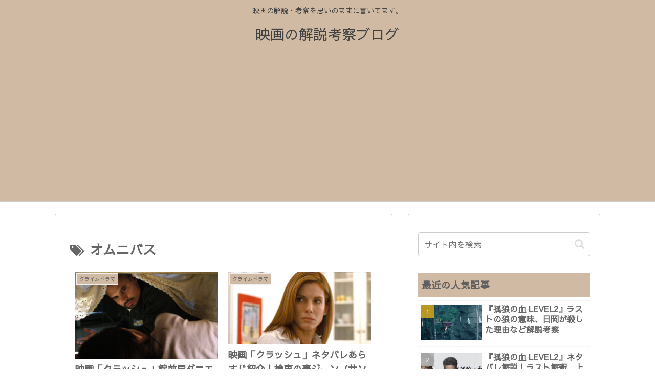

--- FILE ---
content_type: text/html; charset=utf-8
request_url: https://www.google.com/recaptcha/api2/aframe
body_size: 266
content:
<!DOCTYPE HTML><html><head><meta http-equiv="content-type" content="text/html; charset=UTF-8"></head><body><script nonce="27e2Om7VHhYu2qX4jt-aZA">/** Anti-fraud and anti-abuse applications only. See google.com/recaptcha */ try{var clients={'sodar':'https://pagead2.googlesyndication.com/pagead/sodar?'};window.addEventListener("message",function(a){try{if(a.source===window.parent){var b=JSON.parse(a.data);var c=clients[b['id']];if(c){var d=document.createElement('img');d.src=c+b['params']+'&rc='+(localStorage.getItem("rc::a")?sessionStorage.getItem("rc::b"):"");window.document.body.appendChild(d);sessionStorage.setItem("rc::e",parseInt(sessionStorage.getItem("rc::e")||0)+1);localStorage.setItem("rc::h",'1769098757115');}}}catch(b){}});window.parent.postMessage("_grecaptcha_ready", "*");}catch(b){}</script></body></html>

--- FILE ---
content_type: text/css
request_url: https://mofumuchi.com/wp-content/themes/cocoon-child-master/style.css?ver=be0479a7783337aeacf1055c17f5af0e&fver=20211203081617
body_size: 441
content:
@charset "UTF-8";

/*!
Theme Name: Cocoon Child
Template:   cocoon-master
Version:    1.0.8
*/

/************************************
** 子テーマ用のスタイルを書く
************************************/
/*必要ならばここにコードを書く*/
/*ボックスメモや白枠の色を変更しました*/
.blank-box {border-color: #d2d2d2;}
.blank-box.bb-yellow {border-color: #ffd900;}
.blank-box.bb-red {border-color: #ea5549;}
.blank-box.bb-blue {border-color: #9dceff;}
.blank-box.bb-green {border-color: #ced79f;}
.blank-box.bb-tab.bb-red .bb-label {
  background-color: #ea5549;}
.blank-box.bb-tab.bb-blue .bb-label {
  background-color: #9dceff;}
.blank-box.bb-tab.bb-green .bb-label {
  background-color: #ced79f;}
.blank-box.bb-tab.bb-yellow .bb-label {
  background-color: #ffd900;}
.blank-box.bb-tab .bb-label {
  background-color: #d2d2d2;}

/*ｈ２のデザイン変更*/


/************************************
** レスポンシブデザイン用のメディアクエリ
************************************/
/*1240px以下*/
@media screen and (max-width: 1240px){
  /*必要ならばここにコードを書く*/
}

/*1030px以下*/
@media screen and (max-width: 1030px){
  /*必要ならばここにコードを書く*/
}

/*768px以下*/
@media screen and (max-width: 768px){
  /*必要ならばここにコードを書く*/
}

/*480px以下*/
@media screen and (max-width: 480px){
  /*必要ならばここにコードを書く*/
}
